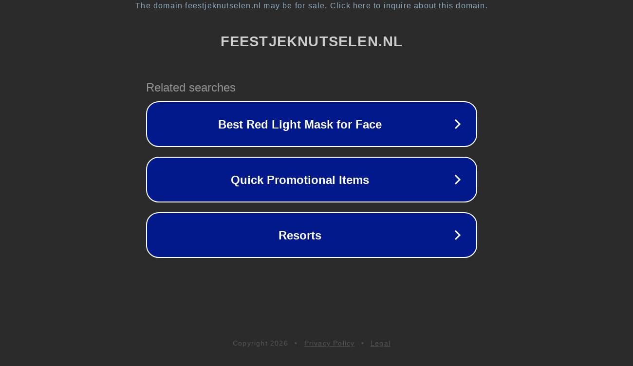

--- FILE ---
content_type: text/html; charset=utf-8
request_url: http://feestjeknutselen.nl/product/miyuki-delicas-scarlet-rose-fancy-lined-11-0/
body_size: 1130
content:
<!doctype html>
<html data-adblockkey="MFwwDQYJKoZIhvcNAQEBBQADSwAwSAJBANDrp2lz7AOmADaN8tA50LsWcjLFyQFcb/P2Txc58oYOeILb3vBw7J6f4pamkAQVSQuqYsKx3YzdUHCvbVZvFUsCAwEAAQ==_XXTmuTB+PaOSlUmk8DKZVTufWw1dC5jlN0qETVpJLmLlQHCJX3w15/ZjP4Yo0G5hsYuGhJGJqn79gcSuQB1tIQ==" lang="en" style="background: #2B2B2B;">
<head>
    <meta charset="utf-8">
    <meta name="viewport" content="width=device-width, initial-scale=1">
    <link rel="icon" href="[data-uri]">
    <link rel="preconnect" href="https://www.google.com" crossorigin>
</head>
<body>
<div id="target" style="opacity: 0"></div>
<script>window.park = "[base64]";</script>
<script src="/bBdMYPnPB.js"></script>
</body>
</html>
